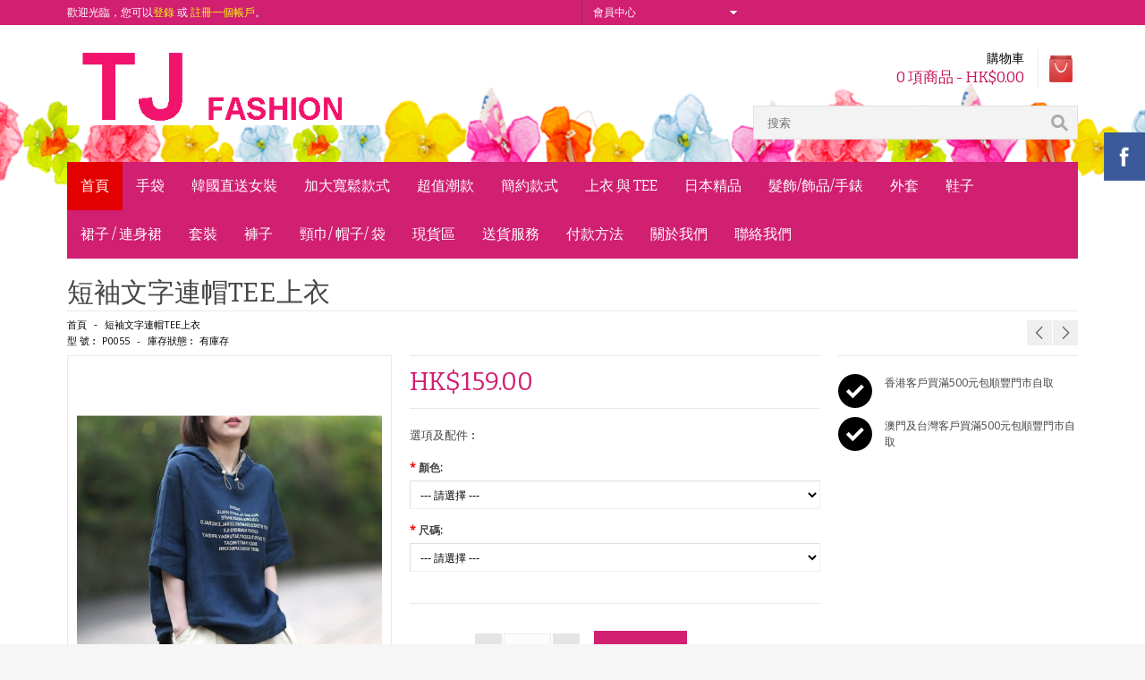

--- FILE ---
content_type: text/html; charset=utf-8
request_url: http://www.tjfashion.com.hk/index.php?route=product/product&product_id=62106
body_size: 14351
content:
<!DOCTYPE html>
<!--[if IE 7]>                  <html class="ie7 no-js"  dir="ltr" lang="zh_HK"     <![endif]-->
<!--[if lte IE 8]>              <html class="ie8 no-js"  dir="ltr" lang="zh_HK"     <![endif]-->
<!--[if (gte IE 9)|!(IE)]><!--> <html class="not-ie no-js" dir="ltr" lang="zh_HK">  <!--<![endif]-->
<head>
<meta charset="utf-8">
<meta http-equiv="X-UA-Compatible" content="IE=edge,chrome=1">
<meta name="viewport" content="width=device-width, initial-scale=1.0" />
<title>短袖文字連帽tee上衣</title>
<base href="http://www.tjfashion.com.hk/" />
<link href="http://www.tjfashion.com.hk/image/data/LOGO2.png" rel="icon" />
<link href="http://www.tjfashion.com.hk/index.php?route=product/product&amp;product_id=62106" rel="canonical" />
<link rel="stylesheet" type="text/css" href="catalog/view/theme/oxy/stylesheet/foundation.css" />
<link rel="stylesheet" type="text/css" href="catalog/view/theme/oxy/stylesheet/stylesheet.css" />
	
<link rel="stylesheet" type="text/css" href="catalog/view/theme/oxy/stylesheet/stylesheet-small-screens.css" />
<link rel="stylesheet" type="text/css" href="catalog/view/theme/oxy/stylesheet/stylesheet-large-screens.css" />
	
<link rel="stylesheet" type="text/css" href="catalog/view/theme/oxy/stylesheet/ui.totop.css" media="screen" />
<link rel="stylesheet" type="text/css" href="catalog/view/theme/oxy/stylesheet/tipTip.css" />
<link rel="stylesheet" type="text/css" href="catalog/view/javascript/jquery/colorbox/colorbox.css" media="screen" />
<link rel="stylesheet" type="text/css" href="catalog/view/theme/oxy/stylesheet/cloud-zoom.css" />
<link rel="stylesheet" type="text/css" href="catalog/view/theme/oxy/stylesheet/elastic_slideshow.css" />
<script type="text/javascript" src="catalog/view/javascript/jquery/jquery-1.7.1.min.js"></script>
<script type="text/javascript" src="catalog/view/javascript/jquery/ui/jquery-ui-1.8.16.custom.min.js"></script>
<link rel="stylesheet" type="text/css" href="catalog/view/javascript/jquery/ui/themes/ui-lightness/jquery-ui-1.8.16.custom.css" />
<script type="text/javascript" src="catalog/view/javascript/common.js"></script>
<script type="text/javascript" src="catalog/view/theme/oxy/js/common.js"></script>
<script type="text/javascript" src="catalog/view/theme/oxy/js/jquery.foundation.reveal.js"></script>
<script type="text/javascript" src="catalog/view/theme/oxy/js/simpleswap.js"></script>
<script type="text/javascript" src="catalog/view/theme/oxy/js/jquery.swipebox.js"></script>
<link rel="stylesheet" type="text/css" href="catalog/view/theme/oxy/stylesheet/swipebox.css" />
<script type="text/javascript" src="catalog/view/theme/oxy/js/jquery.flexslider-min.js"></script>
<script type="text/javascript" src="catalog/view/theme/oxy/js/revolution/jquery.themepunch.plugins.min.js"></script>
<script type="text/javascript" src="catalog/view/theme/oxy/js/revolution/jquery.themepunch.revolution.min.js"></script>
<link rel="stylesheet" type="text/css" href="catalog/view/theme/oxy/stylesheet/rs-plugin/css/settings.css" media="screen" />
<link rel="stylesheet" type="text/css" href="catalog/view/theme/oxy/stylesheet/rs-plugin/css/oxy-revo.css" media="screen" />
<script type="text/javascript" src="catalog/view/javascript/jquery/tabs.js"></script>
<script type="text/javascript" src="catalog/view/javascript/jquery/colorbox/jquery.colorbox-min.js"></script>
<script> document.createElement('header'); document.createElement('section'); document.createElement('article'); document.createElement('aside'); document.createElement('nav'); document.createElement('footer'); </script>
<!--[if lt IE 9]> 
<script src="//html5shim.googlecode.com/svn/trunk/html5.js"></script> 
<![endif]--> 
<!--[if IE 8]>
<link rel="stylesheet" type="text/css" href="catalog/view/theme/oxy/stylesheet/ie8.css" />
<![endif]-->
<!--[if IE 7]>
<link rel="stylesheet" type="text/css" href="catalog/view/theme/oxy/stylesheet/ie7.css" />
<![endif]-->
<!--[if lt IE 7]>
<link rel="stylesheet" type="text/css" href="catalog/view/theme/oxy/stylesheet/ie6.css" />
<script type="text/javascript" src="catalog/view/javascript/DD_belatedPNG_0.0.8a-min.js"></script>
<script type="text/javascript">
DD_belatedPNG.fix('#logo img');
</script>
<![endif]-->

	
<style type="text/css">

/*  Body background color and pattern  */
body {
	background-color: #F6F6F6;
	background-image: none;
	background-position: top center;
	background-repeat: repeat;
	background-attachment: scroll;
}

/*  Headings color  */
h1, h2, h3, h4, h5, h6, #content .box-heading {color: #464646;}

/*  Body text color  */
body, .cart-info thead td, .checkout-product thead td, table tbody tr td, .wishlist-info thead td, .sitemap-info ul li ul li, .sitemap-info ul li ul li a, .product-grid .name a, #content .box-product .name a, .product-list .name a, .product-info .wishlist-compare-friend a, .product-bottom-related .name a, .product-box-slider .name a, .product-right-sm-info span.p_title a, .box-category-home .subcat a, .product-compare a, .product-info .review > div a, .mini-cart-info .name small, .mini-cart-info td, .mini-cart-total td {color: #464646;}

/*  Light text color  */
.heading h5, .product_box_brand span, .product_box_brand a, .product-description-l, .product-description-l span, .product-description-l a, ul.breadcrumbs li:before, .product-info .cart .minimum, .product-info .you-save, .product-right-sm-info span.p_subtitle, .articleHeader span, .updateInfo, .commentList li .created, #comments .pagination, #commentRespond .note, .blogModule .info {color: #000000;}

/*  Links color  */
a, .box ul li, .product-info .save-percent, #product-top .product-description .product-description-l span.stock, .commentList li .name, .commentList li .name a {color: #000000;}
#menu_contacts .mc:hover span.mm_icon, .product-info .cart .dec:hover, .product-info .cart .inc:hover, .contact-info .mc:hover span.mm_icon, #footer_a .mc:hover span.mm_icon, .es-nav span:hover, .product-related .bx-wrapper div.bx-next:hover, .product-related .bx-wrapper div.bx-prev:hover, #toTopHover, .product-right-sm-info span.p_icon, #livesearch_search_results li:hover, #livesearch_search_results .highlighted, #swipebox-action, .top-bar ul > li a:hover {background-color: #000000;}

/*  Links hover color  */
a:hover, .product-info .review > div a:hover, .sitemap-info ul li ul li:hover, .sitemap-info ul li ul li a:hover, .htabs a:hover, #header #cart:hover .heading a div#cart-total, .product-grid .name a:hover, #content .box-product .name a:hover, .product-list .name a:hover, .product-info .wishlist-compare-friend a:hover, .product-bottom-related .name a:hover, .product-right-sm-info span.p_title a:hover, .box-category-home .subcat a:hover {color: #000000;}
.product-right-sm-info .product-right-sm-info-content:hover span.p_icon, .camera_wrap .camera_pag .camera_pag_ul li:hover > span, .flex-control-paging li a:hover, #swipebox-action:hover, .tp-bullets.simplebullets.round .bullet:hover {background-color: #000000;}

/*  General icons style  */
.product-list .wishlist, .product-grid .wishlist {background: url("catalog/view/theme/oxy/image/oxy-wishlist-1.png") no-repeat scroll center transparent;}
.product-list .compare, .product-grid .compare {background: url("catalog/view/theme/oxy/image/oxy-compare-1.png")  no-repeat scroll center transparent;}
span.wishlist {background: url("catalog/view/theme/oxy/image/oxy-wishlist-1.png") no-repeat scroll left center transparent;}
span.compare {background: url("catalog/view/theme/oxy/image/oxy-compare-1.png") no-repeat scroll left center transparent;}
span.friend {background: url("catalog/view/theme/oxy/image/oxy-send-1.png") no-repeat scroll left center transparent;}

/*  Main Column  */
.wrapper {
	background-color: #FFFFFF;
	background-image: none;
	background-position: top center;
	background-repeat: repeat;
	background-attachment: scroll;
	box-shadow: 0 1px 3px rgba(0,0,0,0.2); -webkit-box-shadow: 0 1px 3px rgba(0,0,0,0.2); -moz-box-shadow:0 1px 3px rgba(0,0,0,0.2);
}

/*  Content Column  */
.product-filter, #content .content, .cart-info thead td, .checkout-heading, .checkout-product thead td, table.list thead td, .compare-info thead td, .compare-info thead tr td:first-child, .attribute thead td, .attribute thead tr td:first-child, .tab-content, .manufacturer-heading, .wishlist-info thead td, #header #cart .content, .reveal-modal, .custom_box, .success, .warning, .attention, #cboxContent {
	background-color: #F6F6F6;
}

.pagination, .product-info .price, .product-info .review, .product-info .options, .product-info .cart, .product-right-sm-logo, .product-right-sm-custom, .product-right-sm-info, .product-right-sm-related, .product-share, .product-right-sm-tags, .commentList .even, .childComment .even, .commentList .odd, .childComment .odd, .articleCat {
    border-top: 1px solid 
	#EAEAEA;	
}
	
#content h1, #content .box-heading, .product-bottom-related h2 {
    border-bottom: 1px solid 
	#EAEAEA;	
}	
.product-compare {
    border-left: 1px solid 
	#EAEAEA;	
}
.product-info .image, .product-info .image-additional img, .product-info .image-additional-left img, .contact-map, .manufacturer-list, .checkout-heading, .review-list, .product-info .option-image img {
	border: 1px solid #EAEAEA;	
}
.product-info .image-additional img:hover, .product-info .image-additional-left img:hover {
	border: 1px solid #000000;	
}

.cart-info table, .cart-total table, .checkout-product table, .wishlist-info table, .order-list .order-content, table.list, .attribute, .compare-info {
	border-top: 1px solid #EAEAEA;	
}
.cart-info thead td, .cart-info tbody td, .cart-total table, .checkout-product thead td, .checkout-product tbody td, .checkout-product tfoot td, .wishlist-info thead td, .wishlist-info tbody td, .order-list .order-content, table.list td, .box-category-home .subcat li, .attribute td, .compare-info td, .mini-cart-info td, .mini-cart-total {
	border-bottom: 1px solid #EAEAEA;	
}
.cart-info table, .checkout-product table, .wishlist-info table, table.list, .attribute, .compare-info {
	border-left: 1px solid #EAEAEA;	
}
.cart-info table, .checkout-product table, table thead tr th:last-child, table tfoot tr td:last-child, .wishlist-info table, table.list td, .attribute td, .compare-info td {
	border-right: 1px solid #EAEAEA;	
}

/*  Left Column Heading  */
#column-left .box .box-heading, #column-left .product-box-slider .box-heading  {
	
	background-color: #4BB8E2;
	background-image: none;
}
#column-left .box .box-heading, #column-left .product-box-slider .box-heading {color: #FFFFFF;}
#column-left .box .box-heading, #column-left .product-box-slider .box-heading  {
	
	padding: 12px 15px;
	}

/*  Left Column Box  */
#column-left .box .box-content, #column-left .product-box-slider .box-content {
	
	background-color: #F6F6F6;
	
	padding: 20px 15px;
	}
#column-left .box-product, #column-left .box-product a, #column-left .box .box-content ul li a, #column-left .product-box-slider .name a {color: #464646;}
#column-left .box-product a:hover, #column-left .box .box-content ul li a:hover, #column-left .product-box-slider .name a:hover {color: #BA1A55;}

/*  Right Column Heading  */
#column-right .box .box-heading, #column-right .product-box-slider .box-heading  {
	
	background-color: #4BB8E2;
	background-image: none;
}
#column-right .box .box-heading, #column-right .product-box-slider .box-heading {color: #FFFFFF;}
#column-right .box .box-heading, #column-right .product-box-slider .box-heading  {
	
	padding: 12px 15px;
	}

/*  Right Column Box  */
#column-right .box .box-content, #column-right .product-box-slider .box-content {
	
	background-color: #F6F6F6;
	
	padding: 20px 15px;
	}
#column-right .box-product, #column-right .box-product a, #column-right .box .box-content ul li a, #column-right .product-box-slider .name a {color: #464646;}
#column-right .box-product a:hover, #column-right .box .box-content ul li a:hover, #column-right .product-box-slider .name a:hover {color: #ED5053;}

/*  Category Box Heading  */
.box-category .box-heading-category {
	
	background-color: #ED5053;
	background-image: none;
}
.box-category .box-heading-category {color: #FFFFFF;}
.box-category .box-heading-category  {
	
	padding: 12px 15px;
	}

/*  Category Box Content  */
.box-category .box-content-category {
	
	background-color: #F6F6F6;
}
.box-category .box-content-category ul > li > a:hover {
	
	padding-left: 18px;
	}
.box-category .box-content-category ul > li > a {
	
	padding: 10px 25px 10px 15px;
	}
.box-category .box-content-category ul > li > ul > li > a {
	
	padding: 10px 25px 10px 30px;
	}
.box-category .box-content-category ul > li > ul > li > a:hover  {
	
	padding-left: 33px;
	}
.box-category .box-content-category ul > li + li, .box-category .box-content-category ul > li ul {
	border-top: 1px solid #FFFFFF;	
}
.box-category .box-content-category ul > li > a {color: #464646;}
.box-category .box-content-category ul > li > a:hover {
	background-color: #F0F0F0;
	color: #4BB8E2;
}

/*  Filter Box Heading  */
.box-filter .box-heading  {
	
	background-color: #424242;
	background-image: none;
}
.box-filter .box-heading {color: #FFFFFF;}
.box-filter .box-heading  {
	
	padding: 12px 15px;
	}

/*  Filter Box Content  */
.box-filter .box-content {
	
	background-color: #F6F6F6;
	
	padding: 20px 15px;
	}
.box-filter .box-content span, .box-filter label {color: #464646;}
.box-filter label:hover {color: #ED5053;}

/*  Prices */
.price, .total, .product-info .price .discount {color: #D11F72;}
.price-old, .wishlist-info tbody .price s {color: #B6B6B6;}
.price-new, .cart-total .total-r {color: #D11F72;}
.price-tax, .product-info .price .reward {color: #B6B6B6;}

/*  Buttons */
a.button, input.button, .ei-title h4 a.button {
	background-color: #D11F72;
	color: #FFFFFF;
}
a.button:hover, input.button:hover, .ei-title h4 a.button:hover {
	background-color: #ED5053;
    color: #FFFFFF;	
}
a.button-exclusive, input.button-exclusive {
	background-color: #D11F72;
	color: #FFFFFF;
}
a.button-exclusive:hover, input.button-exclusive:hover {
	background-color: #4BB8E2;
	color: #FFFFFF;
}
.product-grid .cart input.button, .product-list .cart input.button, #content .box-product .cart input.button, .product-right-sm-tags div a, .product-box-slider .cart input.button, .product-bottom-related .cart input.button, #header #cart .checkout .mini-cart-button {
	background-color: #EFEFEF;
	color: #464646;
}
.product-grid .cart input.button:hover, .product-list .cart input.button:hover, #content .box-product .cart input.button:hover, .product-right-sm-tags div a:hover, .product-box-slider .cart input.button:hover, .product-bottom-related .cart input.button:hover, #header #cart .checkout .mini-cart-button:hover {
	background-color: #D11F72;
	color: #FFFFFF;
}
.prev-next a, .product-bottom-related .flex-direction-nav a, .product-bottom-related .flex-direction-nav .flex-disabled:hover, .product-right-sm-related .flex-direction-nav a, .product-right-sm-related .flex-direction-nav .flex-disabled:hover, .product-box-slider .flex-direction-nav a, .product-box-slider .flex-direction-nav .flex-disabled:hover, .pagination .links a, .flex-direction-nav a, .flex-control-paging li a, .camera_prevThumbs, .camera_nextThumbs, .camera_prev, .camera_next, .camera_commands, .camera_thumbs_cont, .camera_wrap .camera_pag .camera_pag_ul li, .slideshow .nivo-directionNav a, .tp-bullets.simplebullets.round .bullet, .tp-leftarrow.default, .tp-rightarrow.default {
	background-color: #EFEFEF;
}
.prev-next a:hover, .product-right-sm-related .flex-direction-nav a:hover, .product-bottom-related .flex-direction-nav a:hover, .product-box-slider .flex-direction-nav a:hover, .pagination .links b, .pagination .links a:hover, .flexslider:hover .flex-next:hover, .flexslider:hover .flex-prev:hover, .camera_prevThumbs:hover, .camera_nextThumbs:hover, .camera_prev:hover, .camera_next:hover, .camera_commands:hover, .camera_thumbs_cont:hover, .camera_wrap .camera_pag .camera_pag_ul li.cameracurrent > span, .flex-control-paging li a.flex-active, .slideshow .nivo-directionNav a:hover, .tp-bullets.simplebullets .bullet.selected, .tp-leftarrow:hover, .tp-rightarrow:hover {
	background-color: #4BB8E2;
}
a.button, input.button, a.button-exclusive, input.button-exclusive {
	-webkit-border-radius: 0px;
	-moz-border-radius: 0px;
	border-radius: 0px;
}

/*  Top Area */
#header {
	background-image: url("http://www.tjfashion.com.hk/image/data/Banner/TJ03.jpg"); ?>;
	background-position: top center;
	background-repeat: repeat;
	background-attachment: scroll;
}
.is-sticky #header {
	background-color: #FFFFFF;
	background-image: none;
}

/*  Top Bar  */
#top-line {
	background-color: #D11F72;
}
#top-line {
	color: #FFFFFF;
}
#top-line a {
	color: #EFFF08;
}
#top-line a:hover {
	color: #EFFF08;
}
.currency, .language, .my-account {
	border-left: 1px solid #525252;
}
.currency {
	border-right: 1px solid #525252;
}
@media only screen and (max-width: 767px) {
.currency, .language {
	border-top: 1px solid #525252;
}
}
.dropdown_l ul {
	background-color: #FFFFFF;
}
.dropdown_l li a {
	color: #464646!important;
}
.dropdown_l li a:hover {
	background-color: #4BB8E2;
	color: #FFFFFF!important;
}
#header #search input {
	background-color: #F3F3F3;
	border-color: #DFDFDF;
	color: #464646;
}
#header #search input:focus {
	border-color: #CCCCCC;
}
#header #cart h5 {
	color: #000000;
}
#header #cart .heading a div#cart-total {
	color: #C4165B;
	border-right: 1px solid #EDEDED;
}
#header #cart .heading a div#cart-total:hover {
	color: #ED5053;
}
#header #cart .heading a div#cart-icon {
    background: url('catalog/view/theme/oxy/image/icon_cart_7.png')  no-repeat scroll 65% 50%;
}

	
#header #logo {padding: 5px 15px 5px 0;}
#header #cart {top: 8px;}	
#header #search {margin-top: 70px;}
.is-sticky #header #search {margin-top: 55px;}
.is-sticky #header #logo img {
    max-height: none;
}
@media only screen and (max-width: 767px) {
#header #cart {margin: 10px auto; top: auto;}	
#header #search {margin-top: 20px;}
}

/*  Main Menu  */

/*  Main Menu Bar  */
#menu {
	
	background-color: #D11F72;
	background-image: none;
	background-repeat: repeat;
}

/*  Home Page Link  */
 
#menu #homepage {
	background-color: #E20000;
}
 
#menu #homepage:hover {
	background-color: #ED5053;
}	
 
#menu #homepage a {
	color: #FFFFFF;
}	
#menu #homepage:hover a {
	color: #FFFFFF;
}

/*  Categories Section  */
 
#menu_oc > ul > li, #menu_v > ul > li, #menu_h > ul > li  {
	background-color: #D11F72;
}
 
#menu_oc > ul > li:hover, #menu_v > ul > li:hover, #menu_h > ul > li:hover  {
	background-color: #ED5053;
}
 
#menu_oc > ul > li > a, #menu_v > ul > li > a, #menu_h > ul > li > a {
	color: #FFFFFF;
}	
#menu_oc > ul > li:hover > a, #menu_v > ul > li:hover > a, #menu_h > ul > li:hover > a {
	color: #FFFFFF;
}

/*  Brands Section  */
 
#menu_brands > ul > li:hover {
	background-color: #4BB8E2;
}
 
#menu_brands > ul > li > a {
	color: #FFFFFF;
}	
#menu_brands > ul > li:hover > a {
	color: #FFFFFF;
}

/*  Custom Links Section  */
 
.menu_links:hover {
	background-color: #4BB8E2;
}	
 
.menu_links a {
	color: #FFFFFF;
}	
.menu_links:hover a {
	color: #FFFFFF;
}

/*  Information Section  */
 
#menu_informations > ul > li:hover {
	background-color: #4BB8E2;
}
 
#menu_informations > ul > li > a {
	color: #FFFFFF;
}	
#menu_informations > ul > li:hover > a {
	color: #FFFFFF;
}

/*  Custom Menu Section  */
 
#menu_custom_menu > ul > li:hover {
	background-color: #4BB8E2;
}
 
#menu_custom_menu > ul > li > a {
	color: #FFFFFF;
}	
#menu_custom_menu > ul > li:hover > a {
	color: #FFFFFF;
}

/*  Custom Blocks Section  */
 
.menu_custom_block > ul > li:hover {
	background-color: #4BB8E2;
}	
 
.menu_custom_block > ul > li > a {
	color: #FFFFFF;
}	
.menu_custom_block > ul > li:hover > a {
	color: #FFFFFF;
}

/*  Contact Section  */
 
#menu_contacts > ul > li:hover {
	background-color: #4BB8E2;
}
 
#menu_contacts > ul > li > a {
	color: #FFFFFF;
}	
#menu_contacts > ul > li:hover > a {
	color: #FFFFFF;
}

/*  Sub-Menu  */
#menu_oc > ul > li > div, #menu_oc > ul > li > div > ul > li > div, #menu_v > ul > li > div, #menu_v > ul > li > div > ul > li > div, #menu_v > ul > li > div > ul > li > div > ul > li > div, #menu_h > ul > li > div, #menu_brands > ul > li > div, #menu_custom_menu > ul > li > div, .menu_custom_block > ul > li > div, #menu_informations > ul > li > div, #menu_contacts > ul > li > div {
	background-color: #FFFFFF;
}	
#menu, #menu_informations span, .menu_custom_block h1, #menu_contacts > ul > li > div > ul > li > .ngw, #menu_contacts span.mm {
	color: #464646;
}	
#menu_oc > ul > li ul > li > a, #menu_v > ul > li ul > li > a, #menu_h span a, #menu_h > ul > li ul > li > a, #menu_brands > ul > li > div > div a, #menu_custom_menu > ul > li ul > li > a, .menu_custom_block > ul > li > div a, #menu_informations > ul > li ul > li > a {
	color: #464646;
}	
#menu_oc > ul > li ul > li > a:hover, #menu_v > ul > li ul > li > a:hover, #menu_v > ul > li > div > ul > li ul > li > a:hover, #menu_h span a:hover, #menu_h > ul > li ul > li > a:hover, #menu_brands > ul > li > div > div:hover a, #menu_custom_menu > ul > li ul > li > a:hover, .menu_custom_block > ul > li > div a:hover, #menu_informations > ul > li ul > li > a:hover {
	color: #FFFFFF;
}	
#menu_h > ul > li ul > li ul > li:first-child {
	border-top: 1px solid #F1F1F1;
}
#menu_oc > ul > li ul > li, #menu_v > ul > li ul > li, #menu_h > ul > li ul > li, #menu_brands > ul > li > div > div, #menu_custom_menu > ul > li ul > li, #menu_informations > ul > li ul > li {
	border-bottom: 1px solid #F1F1F1;
}
#menu_oc > ul > li ul > li > a:hover, #menu_v > ul > li ul > li > a:hover, #menu_h > ul > li ul > li > a:hover, #menu_v > ul > li > div > ul > li ul > li > a:hover, #menu_h span a:hover, #menu_brands > ul > li > div > div:hover, #menu_custom_menu > ul > li ul > li > a:hover, #menu_informations > ul > li ul > li > a:hover {
	background-color: #4BB8E2;
}	
#menu_h span a, #menu_informations span, #menu_contacts > ul > li > div > ul > li > .ngw, #menu_contacts > ul > li > div > ul > li > .social_widget {
	background-color: #F5F5F5;
}	
#menu_oc > ul > li > div, #menu_oc > ul > li > div > ul > li > div, #menu_v > ul > li > div, #menu_v > ul > li > div > ul > li > div, #menu_v > ul > li > div > ul > li > div > ul > li > div, #menu_h > ul > li > div, #menu_brands > ul > li > div, #menu_custom_menu > ul > li > div, .menu_custom_block > ul > li > div, #menu_informations > ul > li > div, #menu_contacts > ul > li > div {
	box-shadow: 0 5px 20px rgba(0, 0, 0, 0.3); -webkit-box-shadow: 0 5px 20px rgba(0, 0, 0, 0.3); -moz-box-shadow: 0 5px 20px rgba(0, 0, 0, 0.3);
}	

/*  Mobile Main Menu Bar  */
.top-bar ul > li.name a {
	background-color: #D11F72;
	color: #FFFFFF!important;
}
.top-bar:hover ul > li.name a {
	background-color: #ED5053;
}

/*  Layout  */
	
.wrapper {
	max-width: 100%;
	margin: 0;
	padding: 0 10px;
}

/*  Product Box  */
.product-grid > div:hover, .product-list > div:hover, #content .box-product > div:hover {
	background-color: #FFFFFF;
}
	
.product-grid > div:hover, #content .box-product > div:hover {
	box-shadow: 0 0 20px rgba(0, 0, 0, 0.25);
}
span.sale-icon {
	background-color: #ED5053;
}
	
.product-grid .cart, #content .box-product .cart, .product-list .cart, .product-box-slider .cart {display: none;}
	
.product-grid .rating, .product-list .rating, #content .box-product .rating, #column-left .box-product .rating, #column-right .box-product .rating, .product-box-slider .rating {display: none;}
	
.product-list .wishlist, .product-grid .wishlist, .product-list .compare, .product-grid .compare {display: none;}
.product-grid .name, #content .box-product .name, .product-bottom-related .name, .product-box-slider .name, .product-grid .product_box_brand, .product-grid .price, #content .box-product .price, .product-box-slider .price, .product-bottom-related .price, .product-grid .rating, #content .box-product .rating, .product-box-slider .rating, .product-grid .cart, #content .box-product .cart, .product-box-slider .cart, .product-bottom-related .cart {
	
	text-align: left;
	}

/*  Tabs  */
.htabs a {
	background-color: #ED5053;
}
.htabs a.selected {
	background-color: #ED5053;
}
.htabs a, .htabs a.selected {
	color: #FFFFFF;
}

/*  Product Slider on Home Page  */
.ei-slider {
	background-color: #FFFFFF;
	background-image: url("catalog/view/theme/oxy/image/bg_prod_slider_1.png");
	background-position: top center;
	background-repeat: repeat;
}
@media screen and (max-width: 767px) {
.ei-slider{background-image: none;background-color: #FFFFFF;}
}
.ei-title h2 a{color: #464646;}
.ei-title h3 a, .ei-title h4 a .price-old{color: #A3A3A3;}
.ei-title h4 a{color: #ED5053;}
.ei-title h2 a:hover, .ei-title h3 a:hover{color: #4BB8E2;}
.ei-slider-thumbs li a{background: #E8E8E8;}
.ei-slider-thumbs li a:hover{background: #ED5053;}
.ei-slider-thumbs li.ei-slider-element{background: #4BB8E2;}



/*  Bottom Area  */

/*  Feature Block  */

#footer_p {
	background-color: #F6E2F3;
}
#footer_p span.p_title a {
	color: #000000;
}
#footer_p span.p_title a:hover {
	color: #000000;
}
#footer_p span.p_subtitle {
	color: #878787;
}
#footer_p span.pi1 {
	background-color: #4BB8E2;
}
#footer_p .p_content:hover span.pi1 {
	background-color: #4BB8E2;
}
#footer_p span.pi2 {
	background-color: #ED5053;
}
#footer_p .p_content:hover span.pi2 {
	background-color: #ED5053;
}
#footer_p span.pi3 {
	background-color: #FFCA00;
}
#footer_p .p_content:hover span.pi3 {
	background-color: #FFCA00;
}
#footer_p span.pi4 {
	background-color: #9AE24B;
}
#footer_p .p_content:hover span.pi4 {
	background-color: #9AE24B;
}

/*  About Us, Custom Column, Follow Us, Contact Us  */
#footer_a {
	color: #000000;
	background-color: #FFFFFF;
	background-image: none;
	background-position: top center;
	background-repeat: repeat;
}
#footer_a h3 {color: #FFFFFF; border-bottom: 1px solid #464646;}
#footer_a a {color: #4BB8E2;}
#footer_a a:hover {color: #FFFFFF;}
#footer_a span.mm_icon, #footer_a .social_widget ul li {background-color: #525252;}

/*  Information, Customer Service, Extras, My Account  */
#footer_c {
	background-color: #575757;
	background-image: none;
	background-position: top center;
	background-repeat: repeat;
}
#footer_c h3 {color: #FFFFFF; border-bottom: 1px solid #464646;}
#footer_c a {color: #FFFFFF;}
#footer_c a:hover {color: #FFFFFF;}
#footer_c ul li {color: #464646;}

/*  Powered by, Payment Images  */
#footer_d {
	background-color: #2F2F2F;
	background-image: none;
	background-position: top center;
	background-repeat: repeat;
	border-top: 1px solid #464646;	
}
#footer_d {color: #8C8C8C;}
#footer_d a {color: #4BB8E2;}
#footer_d a:hover {color: #FFFFFF;}

/*  Bottom Custom Block  */
#footer_e {
	background-color: #2F2F2F;
	background-image: none;
	background-position: top center;
	background-repeat: repeat;
	border-top: 1px solid #464646;	
}
#footer_e {color: #8C8C8C;}
#footer_e a {color: #4BB8E2;}
#footer_e a:hover {color: #FFFFFF;}


/*  Fonts  */
body, p, .ei-title h3 a, .cart-info thead .price, .cart-info tbody .price, .box-category-home .subcat a, .box-category-home .all a { 
    font-family: \5FAE\8EDF\6B63\9ED1\9AD4,"Microsoft JhengHei", 'Open Sans',Arial,Helvetica,sans-serif; 
}

h1, h2, h3, h4, h5, h6, #content .box-heading, .box-category .box-heading-category, .box-filter .box-heading, #column-left .box .box-heading, #column-right .box .box-heading, #column-left .product-box-slider .box-heading, #column-right .product-box-slider .box-heading, .product-grid .name a, .product-list .name a, #content .box-product .name a, .product-right-sm-related .name a, .product-bottom-related .name a, #column-left .box-product .name a, #column-right .box-product .name a, .product-box-slider .name a, .box-category-home a { 
    font-family: \5FAE\8EDF\6B63\9ED1\9AD4,"Microsoft JhengHei", Bitter,Arial,Helvetica,sans-serif; 
}
h1, h2, h3, h4, h5, h6, #content .box-heading, .box-category .box-heading-category, .box-filter .box-heading, #column-left .box .box-heading, #column-right .box .box-heading, #column-left .product-box-slider .box-heading, #column-right .product-box-slider .box-heading, .product-grid .name a, .product-list .name a, #content .box-product .name a, .product-right-sm-related .name a, .product-bottom-related .name a, #column-left .box-product .name a, #column-right .box-product .name a, .product-box-slider .name a, .box-category-home a { 
    font-weight: normal; 
}
h1, h2, h3, h4, h5, h6, #content .box-heading, .box-category .box-heading-category, .box-filter .box-heading, #column-left .box .box-heading, #column-right .box .box-heading, #column-left .product-box-slider .box-heading, #column-right .product-box-slider .box-heading, .product-grid .name a, .product-list .name a, #content .box-product .name a, .product-right-sm-related .name a, .product-bottom-related .name a, #column-left .box-product .name a, #column-right .box-product .name a, .product-box-slider .name a, .box-category-home a { 
    text-transform: uppercase;
}

.price, .price-new, .price-old, .ei-title h4 a { 
    font-family: \5FAE\8EDF\6B63\9ED1\9AD4,"Microsoft JhengHei", Bitter,Arial,Helvetica,sans-serif; 
}
.price, .price-new, .price-old, .ei-title h4 a { 
    font-weight: normal; 
}

a.button, input.button, a.button-exclusive, input.button-exclusive, .ei-title h4 a.button { 
    font-family: \5FAE\8EDF\6B63\9ED1\9AD4,"Microsoft JhengHei", 'Open Sans',Arial,Helvetica,sans-serif; 
}
a.button, input.button, a.button-exclusive, input.button-exclusive, .ei-title h4 a.button { 
    font-weight: normal; 
}
a.button, input.button, a.button-exclusive, input.button-exclusive, .ei-title h4 a.button { 
    text-transform: uppercase;
}

#t-header #search input { 
    font-family: \5FAE\8EDF\6B63\9ED1\9AD4,"Microsoft JhengHei", 'Open Sans',Arial,Helvetica,sans-serif; 
}
#t-header #search input { 
	font-size: 13px;
    font-weight: normal;
	
	text-transform: uppercase;
}

#header #cart .heading a div#cart-total { 
    font-family: \5FAE\8EDF\6B63\9ED1\9AD4,"Microsoft JhengHei", Bitter,Arial,Helvetica,sans-serif; 
}
#header #cart .heading a div#cart-total { 
	font-size: 17px;
    font-weight: normal;
}

#menu #homepage a, #menu_oc > ul > li > a, #menu_v > ul > li > a, #menu_h > ul > li > a, #menu_brands > ul > li > a, .menu_links a, #menu_custom_menu > ul > li > a, .menu_custom_block > ul > li > a, #menu_informations > ul > li > a, #menu_contacts > ul > li > a, .top-bar > ul .name h1 a { 
    font-family: \5FAE\8EDF\6B63\9ED1\9AD4,"Microsoft JhengHei", Bitter,Arial,Helvetica,sans-serif; 
}
#menu, #menu #homepage a, #menu_oc > ul > li > a, #menu_v > ul > li > a, #menu_h > ul > li > a, #menu_brands > ul > li > a, .menu_links a, #menu_custom_menu > ul > li > a, .menu_custom_block > ul > li > a, #menu_informations > ul > li > a, #menu_contacts > ul > li > a, .top-bar > ul .name h1 a {
	font-size: 16px;
    font-weight: normal;
	
	text-transform: uppercase;
}

</style>

<link href='//fonts.googleapis.com/css?family=Open+Sans&amp;subset=latin,cyrillic-ext,latin-ext,cyrillic,greek-ext,greek,vietnamese' rel='stylesheet' type='text/css'>
<link href='//fonts.googleapis.com/css?family=Bitter&amp;subset=latin,cyrillic-ext,latin-ext,cyrillic,greek-ext,greek,vietnamese' rel='stylesheet' type='text/css'>
<link href='//fonts.googleapis.com/css?family=PT+Sans+Narrow&amp;subset=latin,cyrillic-ext,latin-ext,cyrillic,greek-ext,greek,vietnamese' rel='stylesheet' type='text/css'>
<link href='//fonts.googleapis.com/css?family=Droid+Sans&amp;subset=latin,cyrillic-ext,latin-ext,cyrillic,greek-ext,greek,vietnamese' rel='stylesheet' type='text/css'>

<script>
  (function(i,s,o,g,r,a,m){i['GoogleAnalyticsObject']=r;i[r]=i[r]||function(){
  (i[r].q=i[r].q||[]).push(arguments)},i[r].l=1*new Date();a=s.createElement(o),
  m=s.getElementsByTagName(o)[0];a.async=1;a.src=g;m.parentNode.insertBefore(a,m)
  })(window,document,'script','https://www.google-analytics.com/analytics.js','ga');

  ga('create', 'UA-99914668-1', 'auto');
  ga('send', 'pageview');

</script></head>
<body>
  
<div class="facebook_right hide-for-small">
<div id="facebook_icon"></div>
<div class="facebook_box">
  <script src="//connect.facebook.net/en_US/all.js#xfbml=1"></script>
  <fb:fan profile_id="286553101378058" stream="0" connections="16" logobar="0" width="237" height="389"></fb:fan>  
  <script type="text/javascript">    
  $(function(){        
        $(".facebook_right").hover(function(){            
        $(".facebook_right").stop(true, false).animate({right: "0" }, 800, 'easeOutQuint' );        
        },
  function(){            
        $(".facebook_right").stop(true, false).animate({right: "-245" }, 800, 'easeInQuint' );        
        },1000);    
  });
  $(function(){        
        $(".facebook_left").hover(function(){            
        $(".facebook_left").stop(true, false).animate({left: "0" }, 800, 'easeOutQuint' );        
        },
  function(){            
        $(".facebook_left").stop(true, false).animate({left: "-245" }, 800, 'easeInQuint' );        
        },1000);    
  });  
  </script>
</div>
</div>




<div class="wrapper">

<section id="top-line">
<div class="row">

  <div class="six columns">
    <div id="welcome">
            歡迎光臨，您可以<a href="http://www.tjfashion.com.hk/index.php?route=account/login">登錄</a> 或 <a href="http://www.tjfashion.com.hk/index.php?route=account/register">註冊一個帳戶</a>。          </div>
  </div>
  <div class="six columns">
    <div class="four mobile-two columns my-account hide-for-small">
    <div class="lc_dropdown">
    <div id="my-account" class="dropdown_l">
    <div class="arrow"> </div>
    <div class="selected_l">會員中心</div>
       <ul class="options_l">
          <li><a href="http://www.tjfashion.com.hk/index.php?route=account/account">會員中心</a></li>
          <li><a href="http://www.tjfashion.com.hk/index.php?route=account/order">歷史訂單</a></li>
          <li><a href="http://www.tjfashion.com.hk/index.php?route=account/wishlist">收藏 （0）</a></li>
          <li><a href="http://www.tjfashion.com.hk/index.php?route=account/newsletter">訂閱咨詢</a></li>
       </ul>
    </div>
    </div>
    </div>
          </div>
  
</div>
</section>
<script>
  $(window).load(function(){
    $("#header").sticky({ topSpacing: 0 });
  });
</script>
<header id="header">
<div id="t-header" class="row">
  <div class="four columns">
  	
    <div id="logo"><a href="http://www.tjfashion.com.hk/index.php?route=common/home"><img src="http://www.tjfashion.com.hk/image/data/Banner/TJ13.jpg" title="TJ Fashion " alt="TJ Fashion " /></a></div>
       
  </div>
  
  <div class="four columns">
      </div>
  
  <div class="four columns">
  <div id="cart">
  <div class="heading">
    <h5>購物車</h5>
    <a><div id="cart-icon">&nbsp;</div><div id="cart-total">0 項商品 - HK$0.00</div> </a></div>
  <div class="content">
        <div class="empty">您的購物車沒有添加商品！</div>
      </div>
</div>
  
  	
  <div id="search">
    <div class="button-search"></div>
    <input type="text" name="search" placeholder="搜索" value="" />
  </div>
    </div>
</div>

<div class="row">
<div class="twelve columns">

 
        <nav class="top-bar show-for-small">
          <ul>
            <li class="name"><h1><a href="#">選單</a></h1></li>
            <li class="toggle-topbar"><span class="ml1"><a href="#"></a></span><span class="ml2"><a href="#"></a></span><span class="ml3"><a href="#"></a></span></li>
          </ul>
          <section>
            <ul class="left">
                                <li><a href="http://www.tjfashion.com.hk/index.php?route=product/category&amp;path=96">手袋</a>
                                  </li>
                                <li><a href="http://www.tjfashion.com.hk/index.php?route=product/category&amp;path=84">韓國直送女裝</a>
                                  </li>
                                <li><a href="http://www.tjfashion.com.hk/index.php?route=product/category&amp;path=89">加大寬鬆款式</a>
                                  </li>
                                <li><a href="http://www.tjfashion.com.hk/index.php?route=product/category&amp;path=92">超值潮款</a>
                                  </li>
                                <li><a href="http://www.tjfashion.com.hk/index.php?route=product/category&amp;path=80">簡約款式</a>
                                  </li>
                                <li><a href="http://www.tjfashion.com.hk/index.php?route=product/category&amp;path=27">上衣 與 TEE</a>
                                  </li>
                                <li><a href="http://www.tjfashion.com.hk/index.php?route=product/category&amp;path=95">日本精品</a>
                                  </li>
                                <li><a href="http://www.tjfashion.com.hk/index.php?route=product/category&amp;path=83">髮飾/飾品/手錶</a>
                                  </li>
                                <li><a href="http://www.tjfashion.com.hk/index.php?route=product/category&amp;path=26">外套</a>
                                  </li>
                                <li><a href="http://www.tjfashion.com.hk/index.php?route=product/category&amp;path=73">鞋子</a>
                                  </li>
                                <li><a href="http://www.tjfashion.com.hk/index.php?route=product/category&amp;path=60">裙子 / 連身裙</a>
                                  </li>
                                <li><a href="http://www.tjfashion.com.hk/index.php?route=product/category&amp;path=88">套裝</a>
                                  </li>
                                <li><a href="http://www.tjfashion.com.hk/index.php?route=product/category&amp;path=61">褲子</a>
                                  </li>
                                <li><a href="http://www.tjfashion.com.hk/index.php?route=product/category&amp;path=74">頸巾/ 帽子/ 袋</a>
                                  </li>
                                <li><a href="http://www.tjfashion.com.hk/index.php?route=product/category&amp;path=90">現貨區</a>
                                  </li>
                                <li>		        <a href="http://www.tjfashion.com.hk/index.php?route=information/information&amp;information_id=6">送貨服務</a>
                </li>
                <li></li>
                <li>		        <a href="http://www.tjfashion.com.hk/index.php?route=information/information&amp;information_id=3">付款方法</a>
                </li>
                <li></li>
                <li></li>
                <li></li>
                <li></li>
                <li></li>
                <li></li>
                <li></li>
                <li><a href="http://www.tjfashion.com.hk/index.php?route=information/contact">聯絡我們</a></li>
            </ul>
          </section>
        </nav>
        

<nav id="menu" class="hide-for-small">

<div id="homepage"><a href="http://www.tjfashion.com.hk/index.php?route=common/home">首頁</a></div>
 



<div id="menu_oc">
  <ul>
        <li><a href="http://www.tjfashion.com.hk/index.php?route=product/category&amp;path=96">手袋</a>
          </li>
        <li><a href="http://www.tjfashion.com.hk/index.php?route=product/category&amp;path=84">韓國直送女裝</a>
          </li>
        <li><a href="http://www.tjfashion.com.hk/index.php?route=product/category&amp;path=89">加大寬鬆款式</a>
          </li>
        <li><a href="http://www.tjfashion.com.hk/index.php?route=product/category&amp;path=92">超值潮款</a>
          </li>
        <li><a href="http://www.tjfashion.com.hk/index.php?route=product/category&amp;path=80">簡約款式</a>
          </li>
        <li><a href="http://www.tjfashion.com.hk/index.php?route=product/category&amp;path=27">上衣 與 TEE</a>
          </li>
        <li><a href="http://www.tjfashion.com.hk/index.php?route=product/category&amp;path=95">日本精品</a>
          </li>
        <li><a href="http://www.tjfashion.com.hk/index.php?route=product/category&amp;path=83">髮飾/飾品/手錶</a>
          </li>
        <li><a href="http://www.tjfashion.com.hk/index.php?route=product/category&amp;path=26">外套</a>
          </li>
        <li><a href="http://www.tjfashion.com.hk/index.php?route=product/category&amp;path=73">鞋子</a>
          </li>
        <li><a href="http://www.tjfashion.com.hk/index.php?route=product/category&amp;path=60">裙子 / 連身裙</a>
          </li>
        <li><a href="http://www.tjfashion.com.hk/index.php?route=product/category&amp;path=88">套裝</a>
          </li>
        <li><a href="http://www.tjfashion.com.hk/index.php?route=product/category&amp;path=61">褲子</a>
          </li>
        <li><a href="http://www.tjfashion.com.hk/index.php?route=product/category&amp;path=74">頸巾/ 帽子/ 袋</a>
          </li>
        <li><a href="http://www.tjfashion.com.hk/index.php?route=product/category&amp;path=90">現貨區</a>
          </li>
      </ul>
</div>
 

 


 


    <div class="menu_links">
		<a href="http://www.tjfashion.com.hk/index.php?route=information/information&amp;information_id=6" target="_self">
        送貨服務        </a>
    </div>
   
   
    <div class="menu_links">
		<a href="http://www.tjfashion.com.hk/index.php?route=information/information&amp;information_id=3" target="_self">
		付款方法        </a>
    </div>
   
   
   
   
   
   
   
   


  

 
       

<div id="menu_informations">       
  <ul>
    <li><a>關於我們</a>
      <div class="eight columns"> 
                <ul class="s6 columns">
          <li>            
            <div>
	          <span>關於我們</span>   
              <ul>
                                <li><a href="http://www.tjfashion.com.hk/index.php?route=information/information&amp;information_id=4">關於我們</a></li>
                                <li><a href="http://www.tjfashion.com.hk/index.php?route=information/information&amp;information_id=6">送貨服務</a></li>
                                <li><a href="http://www.tjfashion.com.hk/index.php?route=information/information&amp;information_id=3">付款方法</a></li>
                                <li><a href="http://www.tjfashion.com.hk/index.php?route=information/information&amp;information_id=5">網上購物前請必讀</a></li>
                              </ul>
            </div>      
          </li>
        </ul>  
                        <ul class="s6 columns">
          <li>
            <div>
              <span>客戶服務</span>
              <ul>
                <li><a href="http://www.tjfashion.com.hk/index.php?route=information/contact">聯絡我們</a></li>                                <li><a href="http://www.tjfashion.com.hk/index.php?route=information/sitemap">網站地圖</a></li>              </ul>
            </div>
          </li>
        </ul> 
                       
      </div>  
    </li>
  </ul>
</div>    
  
  

<div id="menu_contacts">        
  <ul>
    <li><a href="http://www.tjfashion.com.hk/index.php?route=information/contact">聯絡我們</a> 
     
    </li>
  </ul>
</div>    
      

</nav>

</div>
</div>

</header>

<div id="notification" class="row"></div>

<section id="midsection">
<div class="row"> 
<section id="content" class="columns"><h1>短袖文字連帽tee上衣</h1>

  <div id="product-top">
  
  <div class="product-top-1">
  <div class="row">
  
  <div class="nine mobile-three columns">
  <ul class="breadcrumbs">
        <li><a href="http://www.tjfashion.com.hk/index.php?route=common/home">首頁</a></li>
        <li><a href="http://www.tjfashion.com.hk/index.php?route=product/product&amp;product_id=62106">短袖文字連帽tee上衣</a></li>
      </ul>
  <div class="product-description">
        <div class="product-description-l"><span>型  號︰</span> P0055</div>
     
    <div class="product-description-l"><span>庫存狀態︰</span> <span class="stock">有庫存</span></div>
  </div>
  </div>
  
  <div class="three mobile-one columns">
    <div class="prev-next">
	  		  <a href="http://www.tjfashion.com.hk/index.php?route=product/product&amp;product_id=62105" class="product-prev">&nbsp;</a>
          <a href="http://www.tjfashion.com.hk/index.php?route=product/product&amp;product_id=62105" class="product-prev-tip">韓風太空圖案手錶</a>
      	  		<a href="http://www.tjfashion.com.hk/index.php?route=product/product&amp;product_id=62107" class="product-next">&nbsp;</a>
        <a href="http://www.tjfashion.com.hk/index.php?route=product/product&amp;product_id=62107" class="product-next-tip">刺繡字母棒球薄外套</a>
      	</div>  
  </div>
  
  </div>
  </div>  
  
  </div>
  
  <div class="product-info row">
        
     
    
      
    <div class="product-left four mobile-four columns">
                           

           
            <div class="image">
       
      <a href="http://www.tjfashion.com.hk/image/cache/data/9451/P0055-600x800.jpg" title="短袖文字連帽tee上衣" class="colorbox">
      <img src="http://www.tjfashion.com.hk/image/cache/data/9451/P0055-525x700.jpg" title="短袖文字連帽tee上衣" alt="短袖文字連帽tee上衣" id="image" /></a></div>
                                          <div class="product-description-b">
            
      </div>
      
    </div>
        
      
    <div class="product-buy five mobile-four columns">
             
    
            <div class="price">
                HK$159.00                                      </div>
        
      
         
      
            
            <div class="options">
        <h5>選項及配件︰</h5>
        <br />
                        <div id="option-57827" class="option">
                    <span class="required">*</span>
                    <b>顏色:</b><br />
          <select name="option[57827]">
            <option value=""> --- 請選擇 --- </option>
                        <option value="158214">啡                        </option>
                        <option value="158213">深藍                        </option>
                      </select>
        </div>
        
                                                                                                        <div id="option-57828" class="option">
                    <span class="required">*</span>
                    <b>尺碼:</b><br />
          <select name="option[57828]">
            <option value=""> --- 請選擇 --- </option>
                        <option value="158215">L                        </option>
                        <option value="158216">XL                         </option>
                      </select>
        </div>
        
                                                                                              </div>
             <div class="cart">
        <div class="add-to-cart">
          <div id="qty-text">購買數量︰</div>
             
          <div id="qty-dec"><input type="button" class="dec button" value=" " /></div>
           
          <div id="qty"><input type="text" name="quantity" size="3" class="i-d-quantity input-mini" value="1" /></div>
             
          <div id="qty-inc"><input type="button" class="inc button" value=" " /></div>
           
          <input type="hidden" name="product_id" size="2" value="62106" />
          &nbsp;&nbsp;&nbsp;&nbsp;&nbsp;<input type="button" value="加入購物車" id="button-cart" class="button-exclusive" />
        </div>
                <div class="wishlist-compare-friend">  
        <div class="prod-wishlist"><a onclick="addToWishList('62106');"><span class="wishlist"></span>收藏</a></div>
        <div class="prod-compare"><a onclick="addToCompare('62106');"><span class="compare"></span>對比</a></div> 
        <div class="prod-friend"><a href="mailto:enterfriend@addresshere.com?subject=短袖文字連帽tee上衣&body=短袖文字連帽tee上衣: http%3A%2F%2Fwww.tjfashion.com.hk%2Findex.php%3Froute%3Dproduct%2Fproduct%26amp%3Bproduct_id%3D62106"><span class="friend"></span>發送給朋友</a></div>   
        </div>     
                
    <div class="product-share">
    <!-- AddThis Button BEGIN -->
    <div class="addthis_toolbox addthis_default_style ">
    <a class="addthis_button_preferred_1"></a>
    <a class="addthis_button_preferred_2"></a>
    <a class="addthis_button_preferred_3"></a>
    <a class="addthis_button_preferred_4"></a>
    <a class="addthis_button_preferred_5"></a>
    <a class="addthis_button_preferred_6"></a>
    <a class="addthis_button_preferred_7"></a>
    <a class="addthis_button_preferred_8"></a>
    <a class="addthis_button_compact"></a>
    </div>
    <script type="text/javascript" src="http://s7.addthis.com/js/250/addthis_widget.js"></script>
    <!-- AddThis Button END -->
    </div>
        
      </div>
    </div>

    	   
    <div class="product-right-sm three columns hide-for-small">
    
     
    
     
    
        <div class="product-right-sm-info">
    
        <div class="product-right-sm-info-content">
      <span class="p_icon">
                <img src="catalog/view/theme/oxy/image/icons_feature_box/fbs_icon_1.png" alt="+" title="+">
		      </span>
    <span class="p_title"><a href="#" data-reveal-id="oxyprodModal1">香港客戶買滿500元包順豐門市自取</a></span>
        </div>
        
        <div class="product-right-sm-info-content">
      <span class="p_icon">
                <img src="catalog/view/theme/oxy/image/icons_feature_box/fbs_icon_1.png" alt="+" title="+">
		      </span>
    <span class="p_title"><a href="#" data-reveal-id="oxyprodModal2">澳門及台灣客戶買滿500元包順豐門市自取</a></span>
        </div>
        
       
    
    </div>  
     
      

       
    </div>
     
    
</div>    

  <div id="tabs" class="htabs"><a href="#tab-description">產品詳細介紹</a>
                 
      
  </div>
  <div id="tab-description" class="tab-content"><div dir="auto" style="font-family: &quot;Segoe UI Historic&quot;, &quot;Segoe UI&quot;, Helvetica, Arial, sans-serif; color: rgb(5, 5, 5); font-size: 15px; white-space: pre-wrap;">短袖文字連帽tee上衣$159</div>

<div dir="auto" style="font-family: &quot;Segoe UI Historic&quot;, &quot;Segoe UI&quot;, Helvetica, Arial, sans-serif; color: rgb(5, 5, 5); font-size: 15px; white-space: pre-wrap;">L尺寸: 衣長70CM, 胸圍:124CM，肩寬至袖長41CM</div>

<div dir="auto" style="font-family: &quot;Segoe UI Historic&quot;, &quot;Segoe UI&quot;, Helvetica, Arial, sans-serif; color: rgb(5, 5, 5); font-size: 15px; white-space: pre-wrap;">XL尺寸: 衣長71CM, 胸圍:130CM，肩寬至袖長41CM</div>

<div dir="auto" style="font-family: &quot;Segoe UI Historic&quot;, &quot;Segoe UI&quot;, Helvetica, Arial, sans-serif; color: rgb(5, 5, 5); font-size: 15px; white-space: pre-wrap;"><span class="x3nfvp2 x1j61x8r x1fcty0u xdj266r xhhsvwb xat24cr xgzva0m xxymvpz xlup9mm x1kky2od" style="display: inline-flex; vertical-align: middle; margin: 0px 1px; height: 16px; width: 16px; font-family: inherit;"><img alt="????" class="xz74otr" height="16" referrerpolicy="origin-when-cross-origin" src="https://static.xx.fbcdn.net/images/emoji.php/v9/td8/1/16/1f4f2.png" style="border: 0px; object-fit: fill;" width="16" /></span>WHATSAPP落單--＞ <span style="font-family: inherit;"><a class="x1i10hfl xjbqb8w x1ejq31n xd10rxx x1sy0etr x17r0tee x972fbf xcfux6l x1qhh985 xm0m39n x9f619 x1ypdohk xt0psk2 xe8uvvx xdj266r x11i5rnm xat24cr x1mh8g0r xexx8yu x4uap5 x18d9i69 xkhd6sd x16tdsg8 x1hl2dhg xggy1nq x1a2a7pz xt0b8zv x1fey0fg" href="https://bit.ly/2JjwcKU?fbclid=IwAR3D10bxkWeLOl-YMzqdwfeKNA5ejZEWwTgNstHNRwNJHz7I4PQyyRu1fMI" rel="nofollow noreferrer" role="link" style="color: var(--blue-link); cursor: pointer; text-decoration-line: none; outline: none; list-style: none; margin: 0px; text-align: inherit; border-style: none; padding: 0px; border-width: 0px; box-sizing: border-box; background-color: transparent; display: inline; -webkit-tap-highlight-color: transparent; touch-action: manipulation; font-family: inherit;" tabindex="0" target="_blank">https://bit.ly/2JjwcKU</a></span></div>
</div>
       
   
      

     

    
     
   
      
  
   
<script type="text/javascript">
$(document).ready(function() {
	$('#accordion-1').dcAccordion({
		disableLink: false,	
		menuClose: false,
		autoClose: true,
		autoExpand: true,		
		saveState: false
	});
});
</script>
<div class="box-category">
  <div class="box-heading-category">商品分類</div>
  <div class="box-content-category">
      <ul class="accordion" id="accordion-1">
                <li>
                    <a href="http://www.tjfashion.com.hk/index.php?route=product/category&amp;path=96">手袋</a>
                            </li>
                <li>
                    <a href="http://www.tjfashion.com.hk/index.php?route=product/category&amp;path=84">韓國直送女裝</a>
                            </li>
                <li>
                    <a href="http://www.tjfashion.com.hk/index.php?route=product/category&amp;path=89">加大寬鬆款式</a>
                            </li>
                <li>
                    <a href="http://www.tjfashion.com.hk/index.php?route=product/category&amp;path=92">超值潮款</a>
                            </li>
                <li>
                    <a href="http://www.tjfashion.com.hk/index.php?route=product/category&amp;path=80">簡約款式</a>
                            </li>
                <li>
                    <a href="http://www.tjfashion.com.hk/index.php?route=product/category&amp;path=27">上衣 與 TEE</a>
                            </li>
                <li>
                    <a href="http://www.tjfashion.com.hk/index.php?route=product/category&amp;path=95">日本精品</a>
                            </li>
                <li>
                    <a href="http://www.tjfashion.com.hk/index.php?route=product/category&amp;path=83">髮飾/飾品/手錶</a>
                            </li>
                <li>
                    <a href="http://www.tjfashion.com.hk/index.php?route=product/category&amp;path=26">外套</a>
                            </li>
                <li>
                    <a href="http://www.tjfashion.com.hk/index.php?route=product/category&amp;path=73">鞋子</a>
                            </li>
                <li>
                    <a href="http://www.tjfashion.com.hk/index.php?route=product/category&amp;path=60">裙子 / 連身裙</a>
                            </li>
                <li>
                    <a href="http://www.tjfashion.com.hk/index.php?route=product/category&amp;path=88">套裝</a>
                            </li>
                <li>
                    <a href="http://www.tjfashion.com.hk/index.php?route=product/category&amp;path=61">褲子</a>
                            </li>
                <li>
                    <a href="http://www.tjfashion.com.hk/index.php?route=product/category&amp;path=74">頸巾/ 帽子/ 袋</a>
                            </li>
                <li>
                    <a href="http://www.tjfashion.com.hk/index.php?route=product/category&amp;path=90">現貨區</a>
                            </li>
              </ul>
  </div>
</div>
<div id="oxy_banner0" class="oxy-banner">
      <div class="pr3 mobile-two columns"><a href="http://www.tjfashion.com.hk/index.php?route=product/category&amp;path=88"><img src="http://www.tjfashion.com.hk/image/cache/data/Banner/D-300x150.jpg" alt="8A" title="8A" /></a></div>
        <div class="pr3 mobile-two columns"><a href="http://www.tjfashion.com.hk/index.php?route=product/category&amp;path=89"><img src="http://www.tjfashion.com.hk/image/cache/data/Banner/XXLBAN-300x150.jpg" alt="03" title="03" /></a></div>
        <div class="pr3 mobile-two columns"><a href="http://www.tjfashion.com.hk/index.php?route=product/category&amp;path=84"><img src="http://www.tjfashion.com.hk/image/cache/data/Banner/K211-300x150.jpg" alt="01" title="01" /></a></div>
        <div class="pr3 mobile-two columns"><a href="http://www.tjfashion.com.hk/index.php?route=product/category&amp;path=95"><img src="http://www.tjfashion.com.hk/image/cache/data/00JPA/FBBB-300x150.jpg" alt="02" title="02" /></a></div>
        <div class="pr3 mobile-two columns"><a href="http://www.tjfashion.com.hk/index.php?route=product/category&amp;path=61"><img src="http://www.tjfashion.com.hk/image/cache/data/Banner/E-300x150.jpg" alt="03" title="03" /></a></div>
        <div class="pr3 mobile-two columns"><a href="http://www.tjfashion.com.hk/index.php?route=product/category&amp;path=27"><img src="http://www.tjfashion.com.hk/image/cache/data/Banner/A-300x150.jpg" alt="4A" title="4A" /></a></div>
        <div class="pr3 mobile-two columns"><a href="http://www.tjfashion.com.hk/index.php?route=product/category&amp;path=60"><img src="http://www.tjfashion.com.hk/image/cache/data/Banner/C-300x150.jpg" alt="6A" title="6A" /></a></div>
        <div class="pr3 mobile-two columns"><a href="http://www.tjfashion.com.hk/index.php?route=product/category&amp;path=26"><img src="http://www.tjfashion.com.hk/image/cache/data/Banner/B-300x150.jpg" alt="5A" title="5A" /></a></div>
        <div class="pr3 mobile-two columns"><a href="http://www.tjfashion.com.hk/index.php?route=product/category&amp;path=73"><img src="http://www.tjfashion.com.hk/image/cache/data/Banner/G-300x150.jpg" alt="10" title="10" /></a></div>
        <div class="pr3 mobile-two columns"><a href="http://www.tjfashion.com.hk/index.php?route=product/category&amp;path=89"><img src="http://www.tjfashion.com.hk/image/cache/data/Banner/F-300x150.jpg" alt="7A" title="7A" /></a></div>
    </div>
<div class="box">
<div class="box-content">
<center>
<p>&nbsp;</p>

<center>
<p style="font-size: 13px; line-height: 20.8px;">&nbsp;</p>

<div>&nbsp;</div>
</center>
</center>
</div>
</div></section>
<script type="text/javascript"><!--
$(document).ready(function() {
	$('.colorbox').colorbox({
		overlayClose: true,
		opacity: 0.5,
		rel: "colorbox"
	});
});
//--></script> 
<script type="text/javascript"><!--

$('select[name="profile_id"], input[name="quantity"]').change(function(){
    $.ajax({
		url: 'index.php?route=product/product/getRecurringDescription',
		type: 'post',
		data: $('input[name="product_id"], input[name="quantity"], select[name="profile_id"]'),
		dataType: 'json',
        beforeSend: function() {
            $('#profile-description').html('');
        },
		success: function(json) {
			$('.success, .warning, .attention, information, .error').remove();
            
			if (json['success']) {
                $('#profile-description').html(json['success']);
			}	
		}
	});
});
    
$('#button-cart').bind('click', function() {
	$.ajax({
		url: 'index.php?route=checkout/cart/add',
		type: 'post',
		data: $('.product-info input[type=\'text\'], .product-info input[type=\'hidden\'], .product-info input[type=\'radio\']:checked, .product-info input[type=\'checkbox\']:checked, .product-info select, .product-info textarea'),
		dataType: 'json',
		success: function(json) {
			$('.success, .warning, .attention, information, .error').remove();
			
			if (json['error']) {
				if (json['error']['option']) {
					for (i in json['error']['option']) {
						$('#option-' + i).after('<span class="error">' + json['error']['option'][i] + '</span>');
					}
				}
                
                if (json['error']['profile']) {
                    $('select[name="profile_id"]').after('<span class="error">' + json['error']['profile'] + '</span>');
                }
			} 
			
			if (json['success']) {
				$('#notification').html('<div class="success" style="display: none;">' + json['success'] + '<img src="catalog/view/theme/default/image/close.png" alt="" class="close" /></div>');
					
				$('.success').fadeIn('slow');
					
				$('#cart-total').html(json['total']);
				
				$('html, body').animate({ scrollTop: 0 }, 'slow'); 
			}	
		}
	});
});
//--></script>
<script type="text/javascript" src="catalog/view/javascript/jquery/ajaxupload.js"></script>
<script type="text/javascript"><!--
$('#review .pagination a').live('click', function() {
	$('#review').fadeOut('slow');
		
	$('#review').load(this.href);
	
	$('#review').fadeIn('slow');
	
	return false;
});			

$('#review').load('index.php?route=product/product/review&product_id=62106');

$('#button-review').bind('click', function() {
	$.ajax({
		url: 'index.php?route=product/product/write&product_id=62106',
		type: 'post',
		dataType: 'json',
		data: 'name=' + encodeURIComponent($('input[name=\'name\']').val()) + '&text=' + encodeURIComponent($('textarea[name=\'text\']').val()) + '&rating=' + encodeURIComponent($('input[name=\'rating\']:checked').val() ? $('input[name=\'rating\']:checked').val() : '') + '&captcha=' + encodeURIComponent($('input[name=\'captcha\']').val()),
		beforeSend: function() {
			$('.success, .warning').remove();
			$('#button-review').attr('disabled', true);
			$('#review-title').after('<div class="attention"><img src="catalog/view/theme/default/image/loading.gif" alt="" /> 請稍候！</div>');
		},
		complete: function() {
			$('#button-review').attr('disabled', false);
			$('.attention').remove();
		},
		success: function(data) {
			if (data['error']) {
				$('#review-title').after('<div class="warning">' + data['error'] + '</div>');
			}
			
			if (data['success']) {
				$('#review-title').after('<div class="success">' + data['success'] + '</div>');
								
				$('input[name=\'name\']').val('');
				$('textarea[name=\'text\']').val('');
				$('input[name=\'rating\']:checked').attr('checked', '');
				$('input[name=\'captcha\']').val('');
			}
		}
	});
});
//--></script> 
<script type="text/javascript"><!--
$('#tabs a').tabs();
//--></script> 
<script type="text/javascript" src="catalog/view/javascript/jquery/ui/jquery-ui-timepicker-addon.js"></script> 
<script type="text/javascript"><!--
$(document).ready(function() {
	if ($.browser.msie && $.browser.version == 6) {
		$('.date, .datetime, .time').bgIframe();
	}

	$('.date').datepicker({dateFormat: 'yy-mm-dd'});
	$('.datetime').datetimepicker({
		dateFormat: 'yy-mm-dd',
		timeFormat: 'h:m'
	});
	$('.time').timepicker({timeFormat: 'h:m'});
});
//--></script> 
</div>
</section>

<footer id="footer">

<div id="footer_p">
<div class="row">
<div class="p_content s3 columns">
      <span class="p_icon pi1">
                <img src="catalog/view/theme/oxy/image/icons_feature_box/fbb_icon_1.png" alt="+" title="+">
		      </span>
<span class="p_title"><a href="#" data-reveal-id="oxyModal1">香港客戶滿500元</a></span>
<span class="p_subtitle">包順豐門市自取或快遞寫字樓</span>
</div>

<div class="p_content s3 columns">
      <span class="p_icon pi2">
                <img src="catalog/view/theme/oxy/image/icons_feature_box/fbb_icon_1.png" alt="+" title="+">
		      </span>
<span class="p_title"><a href="#" data-reveal-id="oxyModal2">澳門及台灣客戶滿500元</a></span>
<span class="p_subtitle">包順豐快遞上門或便利店取貨</span>
</div>

<div class="p_content s3 columns">
      <span class="p_icon pi3">
                <img src="catalog/view/theme/oxy/image/icons_feature_box/fbb_icon_1.png" alt="+" title="+">
		      </span>
<span class="p_title"><a href="#" data-reveal-id="oxyModal3">可網店購物單落單或WHATSAPP落單</a></span>
<span class="p_subtitle">WHATSAPP :  91660769</span>
</div>

 
<div class="p_content s3 columns">
      <span class="p_icon pi4">
                <img src="catalog/view/theme/oxy/image/icons_feature_box/fbb_icon_1.png" alt="+" title="+">
		      </span>
<span class="p_title"><a href="#" data-reveal-id="oxyModal4">WHATSAPP ONLINE</a></span>
<span class="p_subtitle">早上10時 至 凌晨3時</span>
</div>

</div>
</div>

<div id="footer_a">
<div class="row">

 
<div id="footer_a_1" class="s12 columns">
		  
        <p style="font-size: 13px;"><img alt="" src="http://www.tjfashion.com.hk/image/data/Banner/574961_412237345476299_441845522_n.jpg" style="width: 180px; height: 180px;" /></p>

<p style="font-size: 13px;">TJ FASHION</p>

<p style="font-size: 13px;">可WHATSPP 91660769 查詢</p>
</div>




</div>
</div>

<div id="footer_c">
<div class="row">

<div id="footer_c_1" class="s4 columns">
    <h3>關於我們</h3>
    <ul>
            <li><a href="http://www.tjfashion.com.hk/index.php?route=information/information&amp;information_id=4">關於我們</a></li>
            <li><a href="http://www.tjfashion.com.hk/index.php?route=information/information&amp;information_id=6">送貨服務</a></li>
            <li><a href="http://www.tjfashion.com.hk/index.php?route=information/information&amp;information_id=3">付款方法</a></li>
            <li><a href="http://www.tjfashion.com.hk/index.php?route=information/information&amp;information_id=5">網上購物前請必讀</a></li>
          </ul>
</div>
<div id="footer_c_2" class="s4 columns">
    <h3>客戶服務</h3>
    <ul>
      <li><a href="http://www.tjfashion.com.hk/index.php?route=information/contact">聯絡我們</a></li>            <li><a href="http://www.tjfashion.com.hk/index.php?route=information/sitemap">網站地圖</a></li>    </ul>
</div>
<div id="footer_c_4" class="s4 columns">
    <h3>會員中心</h3>
    <ul>
      <li><a href="http://www.tjfashion.com.hk/index.php?route=account/account">會員中心</a></li>      <li><a href="http://www.tjfashion.com.hk/index.php?route=account/order">歷史訂單</a></li>      <li><a href="http://www.tjfashion.com.hk/index.php?route=account/wishlist">收藏列表</a></li>      <li><a href="http://www.tjfashion.com.hk/index.php?route=account/newsletter">訂閱咨詢</a></li>    </ul>
</div>

</div>
</div>

<div id="footer_d">
<div class="row">

<div id="footer_d_2" class="s12 columns">
<div id="payment_logos">
                   
 
                            <img src="catalog/view/theme/oxy/image/payment/payment_image_paypal.png" alt="PayPal" title="PayPal">
        		  
        
                            <img src="catalog/view/theme/oxy/image/payment/payment_image_visa.png" alt="Visa" title="Visa">
        		   
        
                            <img src="catalog/view/theme/oxy/image/payment/payment_image_mastercard.png" alt="MasterCard" title="MasterCard">
        		 
       
               
                           
        
           
        
                            <img src="catalog/view/theme/oxy/image/payment/payment_image_american_express.png" alt="American Express" title="American Express">
        		 
                   
           
        
           
        
                
         
        
           
        
         
        
                
                      
</div>
</div>

</div>
</div>

<div id="footer_e">
<div class="row">
<div id="footer_e_1" class="twelve columns">
        <p>2024 Copy Right @ TJ FASHION&nbsp;</p>
         
</div>
</div>
</div>

</footer>
</div>

<script type="text/javascript">
  $(document).ready(function() {
    $("#buttonForModal").click(function() {
      $("#myModal").reveal();
    });
  });
</script>
<div id="oxyModal1" class="reveal-modal [expand, xlarge, large, medium, small]">
    <h2>香港客戶滿500元</h2>
      <p class="lead">包順豐門市自取或快遞寫字樓</p>
        <p><a href="#" data-reveal-id="oxyModal2" class="button">澳門及台灣客戶滿500元</a></p>
    <a class="close-reveal-modal">&#215;</a>
</div>

<div id="oxyModal2" class="reveal-modal [expand, xlarge, large, medium, small]">
    <h2>澳門及台灣客戶滿500元</h2>
      <p class="lead">包順豐快遞上門或便利店取貨</p>
        <p><a href="#" data-reveal-id="oxyModal3" class="button">可網店購物單落單或WHATSAPP落單</a></p>
    <a class="close-reveal-modal">&#215;</a>
</div>

<div id="oxyModal3" class="reveal-modal [expand, xlarge, large, medium, small]">
    <h2>可網店購物單落單或WHATSAPP落單</h2>
      <p class="lead">WHATSAPP :  91660769</p>
        <p><a href="#" data-reveal-id="oxyModal4" class="button">WHATSAPP ONLINE</a></p>
    <a class="close-reveal-modal">&#215;</a>
</div>

<div id="oxyModal4" class="reveal-modal [expand, xlarge, large, medium, small]">
    <h2>WHATSAPP ONLINE</h2>
      <p class="lead">早上10時 至 凌晨3時</p>
      <a class="close-reveal-modal">&#215;</a>
</div>

<div id="oxyprodModal1" class="reveal-modal [expand, xlarge, large, medium, small]">
    <h2>香港客戶買滿500元包順豐門市自取</h2>
          <p><a href="#" data-reveal-id="oxyprodModal2" class="button">澳門及台灣客戶買滿500元包順豐門市自取</a></p>
    <a class="close-reveal-modal">&#215;</a>
</div> 
<div id="oxyprodModal2" class="reveal-modal [expand, xlarge, large, medium, small]">
    <h2>澳門及台灣客戶買滿500元包順豐門市自取</h2>
        <p><p style="box-sizing: border-box; margin: 0px; padding: 0px; font-size: 15px; direction: ltr; font-family: helvetica, arial, sans-serif; line-height: 20px; color: rgb(20, 24, 35);"><strong style="box-sizing: border-box; line-height: inherit;"><u style="box-sizing: border-box;">澳門地區</u></strong></p>

<p style="box-sizing: border-box; margin: 0px; padding: 0px; font-size: 15px; direction: ltr; font-family: helvetica, arial, sans-serif; line-height: 20px; color: rgb(20, 24, 35);">&nbsp;</p>

<p style="box-sizing: border-box; margin: 0px; padding: 0px; font-size: 15px; direction: ltr; font-family: helvetica, arial, sans-serif; line-height: 20px; color: rgb(20, 24, 35);">買滿4件 或 港幣500元以上, 送澳門順豐快遞服務&nbsp;</p>

<p style="box-sizing: border-box; margin: 0px; padding: 0px; font-size: 15px; direction: ltr; font-family: helvetica, arial, sans-serif; line-height: 20px; color: rgb(20, 24, 35);">&nbsp;</p>

<p style="box-sizing: border-box; margin: 0px; padding: 0px; font-size: 15px; direction: ltr; font-family: helvetica, arial, sans-serif; line-height: 20px; color: rgb(20, 24, 35);">不夠4件 或 不夠港幣500元, 需付運費 (&nbsp;可追蹤快遞費&nbsp;) 40元港幣</p>

<p style="box-sizing: border-box; margin: 0px; padding: 0px; font-size: 15px; direction: ltr; font-family: helvetica, arial, sans-serif; line-height: 20px; color: rgb(20, 24, 35);">&nbsp;</p>

<p style="box-sizing: border-box; margin: 0px; padding: 0px; font-size: 15px; direction: ltr; font-family: helvetica, arial, sans-serif; line-height: 20px; color: rgb(20, 24, 35);">可派送上門, 或到以下便利店自取:</p>

<p style="box-sizing: border-box; margin: 0px; padding: 0px; font-size: 15px; direction: ltr; font-family: helvetica, arial, sans-serif; line-height: 20px; color: rgb(20, 24, 35);">&nbsp;</p>

<p style="box-sizing: border-box; margin: 0px; padding: 0px; font-size: 15px; direction: ltr; font-family: helvetica, arial, sans-serif; line-height: 20px; color: rgb(20, 24, 35);"><span style="box-sizing: border-box; font-family: &quot;Hiragino Sans GB&quot;, &quot;Microsoft YaHei&quot;, sans-serif; font-size: 13px; line-height: 24px;">多間 7-11便利店門市地址請按此 --&gt;&nbsp;&nbsp;</span><a href="http://www.sf-express.com/hk/tc/download/7-11_MAC_TC.pdf" style="color: rgb(235, 29, 33); box-sizing: border-box; text-decoration: none; line-height: 24px; font-size: 13px; transition: all 0.2s ease-in 0s; cursor: pointer; margin: 0px; padding: 0px; border: 0px; font-variant-numeric: inherit; font-stretch: inherit; font-family: &quot;Hiragino Sans GB&quot;, &quot;Microsoft YaHei&quot;, sans-serif; vertical-align: baseline; background-image: initial; background-attachment: initial; background-size: initial; background-origin: initial; background-clip: initial; background-position: initial; background-repeat: initial;" target="_blank">澳門</a></p>

<p style="box-sizing: border-box; margin: 0px; padding: 0px; font-size: 15px; direction: ltr; font-family: helvetica, arial, sans-serif; line-height: 20px; color: rgb(20, 24, 35);">&nbsp;</p>

<p style="box-sizing: border-box; margin: 0px; padding: 0px; font-size: 15px; direction: ltr; font-family: helvetica, arial, sans-serif; line-height: 20px; color: rgb(20, 24, 35);"><span style="box-sizing: border-box; font-family: &quot;Hiragino Sans GB&quot;, &quot;Microsoft YaHei&quot;, sans-serif; font-size: 13px; line-height: 24px;">多間&nbsp;</span><span style="box-sizing: border-box; font-family: &quot;Hiragino Sans GB&quot;, &quot;Microsoft YaHei&quot;, sans-serif; font-size: 13px; line-height: 24px;">OK便利店</span><span style="box-sizing: border-box; font-family: &quot;Hiragino Sans GB&quot;, &quot;Microsoft YaHei&quot;, sans-serif; font-size: 13px; line-height: 24px;">門市地址請按此</span><span style="box-sizing: border-box; font-family: &quot;Hiragino Sans GB&quot;, &quot;Microsoft YaHei&quot;, sans-serif; font-size: 13px; line-height: 24px;">--&gt; &nbsp;&nbsp;</span><a href="http://www.sf-express.com/hk/tc/download/OK-_MAC_TC.pdf" style="color: rgb(235, 29, 33); box-sizing: border-box; text-decoration: none; line-height: 24px; font-size: 13px; transition: all 0.2s ease-in 0s; cursor: pointer; margin: 0px; padding: 0px; border: 0px; font-variant-numeric: inherit; font-stretch: inherit; font-family: &quot;Hiragino Sans GB&quot;, &quot;Microsoft YaHei&quot;, sans-serif; vertical-align: baseline; background-image: initial; background-attachment: initial; background-size: initial; background-origin: initial; background-clip: initial; background-position: initial; background-repeat: initial;" target="_blank">澳門</a></p>

<p style="box-sizing: border-box; margin: 0px; padding: 0px; font-size: 15px; direction: ltr; font-family: helvetica, arial, sans-serif; line-height: 20px; color: rgb(20, 24, 35);">&nbsp;</p>

<p style="box-sizing: border-box; margin: 0px; padding: 0px; font-size: 15px; direction: ltr; font-family: helvetica, arial, sans-serif; line-height: 20px; color: rgb(20, 24, 35);"><span style="box-sizing: border-box; line-height: 20px;">順豐門市 (最快到達) :&nbsp;</span><span style="box-sizing: border-box; font-family: &quot;Hiragino Sans GB&quot;, &quot;Microsoft YaHei&quot;, sans-serif; font-size: 13px; line-height: 18.5714px;">澳門黑沙環第五街3B永豐工業大廈地下 &nbsp;&nbsp;</span><strong style="box-sizing: border-box; line-height: 18.5714px; margin: 0px; padding: 0px; border: 0px; font-variant-numeric: inherit; font-stretch: inherit; font-family: &quot;Hiragino Sans GB&quot;, &quot;Microsoft YaHei&quot;, sans-serif; font-size: 13px; vertical-align: baseline; text-align: center;">點碼(</strong><span style="box-sizing: border-box; font-family: &quot;Hiragino Sans GB&quot;, &quot;Microsoft YaHei&quot;, sans-serif; font-size: 13px; line-height: 18.5714px; text-align: center;">853A) &nbsp;</span></p>

<p style="box-sizing: border-box; margin: 0px; padding: 0px; font-size: 15px; direction: ltr; font-family: helvetica, arial, sans-serif; line-height: 20px; color: rgb(20, 24, 35);">&nbsp;</p>

<p style="box-sizing: border-box; margin: 0px; padding: 0px; font-size: 15px; direction: ltr; font-family: helvetica, arial, sans-serif; line-height: 20px; color: rgb(20, 24, 35);">&nbsp;</p>

<p style="box-sizing: border-box; margin: 0px; padding: 0px; font-size: 15px; direction: ltr; font-family: helvetica, arial, sans-serif; line-height: 20px; color: rgb(20, 24, 35);">&nbsp;</p>

<p style="box-sizing: border-box; margin: 0px; padding: 0px; font-size: 15px; direction: ltr; font-family: helvetica, arial, sans-serif; line-height: 20px; color: rgb(20, 24, 35);"><strong style="box-sizing: border-box; line-height: 20px;"><u style="box-sizing: border-box;">台灣地區</u></strong></p>

<p style="box-sizing: border-box; margin: 0px; padding: 0px; font-size: 15px; direction: ltr; font-family: helvetica, arial, sans-serif; line-height: 20px; color: rgb(20, 24, 35);">&nbsp;</p>

<p style="box-sizing: border-box; margin: 0px; padding: 0px; font-size: 15px; direction: ltr; font-family: helvetica, arial, sans-serif; line-height: 20px; color: rgb(20, 24, 35);">買滿4件 或&nbsp;港幣 500元以上, 送<strong style="box-sizing: border-box; line-height: 20px;"><u style="box-sizing: border-box;">台灣</u></strong>順豐快遞服務&nbsp;</p>

<p style="box-sizing: border-box; margin: 0px; padding: 0px; font-size: 15px; direction: ltr; font-family: helvetica, arial, sans-serif; line-height: 20px; color: rgb(20, 24, 35);">&nbsp;</p>

<p style="box-sizing: border-box; margin: 0px; padding: 0px; font-size: 15px; direction: ltr; font-family: helvetica, arial, sans-serif; line-height: 20px; color: rgb(20, 24, 35);">不夠4件 或 不夠港幣500元, 需付運費 (&nbsp;可追蹤快遞費&nbsp;) 40元港幣 (約160台幣)</p>

<p style="box-sizing: border-box; margin: 0px; padding: 0px; font-size: 15px; direction: ltr; font-family: helvetica, arial, sans-serif; line-height: 20px; color: rgb(20, 24, 35);">&nbsp;</p>

<p style="box-sizing: border-box; margin: 0px; padding: 0px; font-size: 15px; direction: ltr; font-family: helvetica, arial, sans-serif; line-height: 20px; color: rgb(20, 24, 35);">可住宅配送 或 超商取貨, 超商網點請看:&nbsp;<a href="http://www.sf-express.com/tw/tc/deliver/deliver_way/Pickup_by_Self/24hr_cvs/" rel="nofollow" style="color: rgb(255, 255, 255); box-sizing: border-box; text-decoration: none; line-height: 17.42px; font-size: 13px; transition: all 0.2s ease-in 0s; cursor: pointer; white-space: pre-wrap; background-color: rgb(75, 79, 86);" target="_blank">http://www.sf-express.com/tw/tc/deliver/deliver_way/Pickup_by_Self/24hr_cvs/</a></p>

<p style="box-sizing: border-box; margin: 0px; padding: 0px; font-size: 15px; direction: ltr; font-family: helvetica, arial, sans-serif; line-height: 20px; color: rgb(20, 24, 35);">&nbsp;</p>

<p style="box-sizing: border-box; margin: 0px; padding: 0px; font-size: 15px; direction: ltr; font-family: helvetica, arial, sans-serif; line-height: 20px; color: rgb(20, 24, 35);">(超商取貨暫時不設貨到付款,請先在本店網站以信用卡付款, 付款後立即處理訂單)</p>
</p>
      <a class="close-reveal-modal">&#215;</a>
</div> 
<div id="oxyprodModal3" class="reveal-modal [expand, xlarge, large, medium, small]">
        <a class="close-reveal-modal">&#215;</a>
</div> 

<script type="text/javascript" src="catalog/view/theme/oxy/js/cloud-zoom.js"></script>
<script type="text/javascript" src="catalog/view/theme/oxy/js/jquery.tipTip.js"></script>
<link rel="stylesheet" type="text/css" href="catalog/view/theme/oxy/stylesheet/dcaccordion.css" />	
<script type="text/javascript" src="catalog/view/theme/oxy/js/jquery.dcjqaccordion.js"></script>
	
<script type="text/javascript" src="catalog/view/theme/oxy/js/jquery.ui.totop.js"></script>
<script type="text/javascript">
	$(document).ready(function() {
		/*
		var defaults = {
	  		containerID: 'toTop', // fading element id
			containerHoverID: 'toTopHover', // fading element hover id
			scrollSpeed: 1200,
			easingType: 'linear' 
	 	};
		*/	
		$().UItoTop({ easingType: 'easeOutQuart' });	
	});
</script>
<script type="text/javascript" src="catalog/view/theme/oxy/js/foundation.min.js"></script>
<script type="text/javascript" src="catalog/view/theme/oxy/js/app.js"></script>
<link rel="stylesheet" type="text/css" href="catalog/view/theme/oxy/stylesheet/livesearch.css" />
<script type="text/javascript" src="catalog/view/theme/oxy/js/livesearch.js"></script>
<script type="text/javascript">
	jQuery(function($) {
		$(".swipebox").swipebox();
	});
</script>

	<script type="text/javascript">

		var revapi;

		jQuery(document).ready(function() {

			   revapi = jQuery('.fullwidthbanner').revolution(
				{
					delay:9000,
					startwidth:1170,
					startheight:450,
					soloArrowLeftHOffset:0,
					soloArrowRightHOffset:0,	
					hideThumbs:10

				});

		});	//ready

	</script>
  
</body></html>

--- FILE ---
content_type: text/css
request_url: http://www.tjfashion.com.hk/catalog/view/theme/oxy/stylesheet/stylesheet-large-screens.css
body_size: 114
content:
.wrapper {
	max-width: 1170px;
}
.row {
    width: 1150px;
}
@media (min-width: 980px) and (max-width: 1280px) {
.wrapper {
	margin: 0 30px;
}	
}

--- FILE ---
content_type: text/css
request_url: http://www.tjfashion.com.hk/catalog/view/theme/oxy/stylesheet/dcaccordion.css
body_size: 269
content:
.accordion li.dcjq-parent-li {position: relative;}
.accordion li > a + .dcjq-icon {float: right; width: 39px; height: 39px; position: absolute; top: 0; right: 0; background: url(../image/plus_red.png) no-repeat center; cursor:pointer}
.accordion li.dcjq-parent-li .dcjq-icon:hover {background: url(../image/plus_red_hover.png) no-repeat center #FFFFFF;}
.accordion li.dcjq-parent-li > a + .dcjq-icon {display: block; width: 39px; height: 39px; background: url(../image/plus_red.png) no-repeat center;}
.accordion li.dcjq-parent-li > a.active + .dcjq-icon {display: block; width: 39px; height: 39px; background: url(../image/minus_red.png) no-repeat center;}
.accordion li.dcjq-parent-li > a.active + .dcjq-icon:hover {background: url(../image/minus_red.png) no-repeat center #FFFFFF;}
.accordion li > a + .dcjq-icon {display: none;}
.accordion li > a.active + .dcjq-icon {display: none;}

--- FILE ---
content_type: text/plain
request_url: https://www.google-analytics.com/j/collect?v=1&_v=j102&a=1186159837&t=pageview&_s=1&dl=http%3A%2F%2Fwww.tjfashion.com.hk%2Findex.php%3Froute%3Dproduct%2Fproduct%26product_id%3D62106&ul=en-us%40posix&dt=%E7%9F%AD%E8%A2%96%E6%96%87%E5%AD%97%E9%80%A3%E5%B8%BDtee%E4%B8%8A%E8%A1%A3&sr=1280x720&vp=1280x720&_u=IEBAAEABAAAAACAAI~&jid=950724962&gjid=610762677&cid=1763600974.1769385957&tid=UA-99914668-1&_gid=1095778637.1769385957&_r=1&_slc=1&z=1744677380
body_size: -451
content:
2,cG-1Y6FNMCNFD